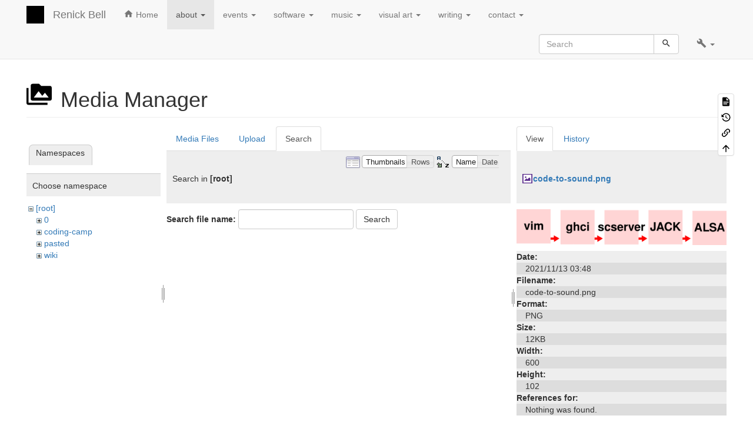

--- FILE ---
content_type: text/html; charset=utf-8
request_url: https://renickbell.net/doku.php?id=social_media&tab_files=search&do=media&tab_details=view&image=code-to-sound.png&ns=
body_size: 5441
content:
<!DOCTYPE html>
<html xmlns="http://www.w3.org/1999/xhtml" lang="en" dir="ltr" class="no-js">
<head>
    <meta charset="UTF-8" />
    <title>social_media [Renick Bell]</title>
    <script>(function(H){H.className=H.className.replace(/\bno-js\b/,'js')})(document.documentElement)</script>
    <meta name="viewport" content="width=device-width,initial-scale=1" />
    <link rel="shortcut icon" href="/lib/tpl/bootstrap3/images/favicon.ico" />
<link rel="apple-touch-icon" href="/lib/tpl/bootstrap3/images/apple-touch-icon.png" />
<meta name="generator" content="DokuWiki"/>
<meta name="robots" content="noindex,nofollow"/>
<link rel="search" type="application/opensearchdescription+xml" href="/lib/exe/opensearch.php" title="Renick Bell"/>
<link rel="start" href="/"/>
<link rel="contents" href="/doku.php?id=social_media&amp;do=index" title="Sitemap"/>
<link rel="manifest" href="/lib/exe/manifest.php" crossorigin="use-credentials"/>
<link rel="alternate" type="application/rss+xml" title="Recent Changes" href="/feed.php"/>
<link rel="alternate" type="application/rss+xml" title="Current namespace" href="/feed.php?mode=list&amp;ns="/>
<link rel="alternate" type="text/html" title="Plain HTML" href="/doku.php?do=export_xhtml&amp;id=social_media"/>
<link rel="alternate" type="text/plain" title="Wiki Markup" href="/doku.php?do=export_raw&amp;id=social_media"/>
<link rel="stylesheet" href="/lib/exe/css.php?t=bootstrap3&amp;tseed=35699c24d2ebfcabede803906351a94c"/>
<script >var NS='';var JSINFO = {"bootstrap3":{"mode":"media","toc":[],"config":{"collapsibleSections":0,"fixedTopNavbar":1,"showSemanticPopup":0,"sidebarOnNavbar":0,"tagsOnTop":1,"tocAffix":1,"tocCollapseOnScroll":1,"tocCollapsed":0,"tocLayout":"default","useAnchorJS":1,"useAlternativeToolbarIcons":1,"disableSearchSuggest":0}},"id":"social_media","namespace":"","ACT":"media","useHeadingNavigation":0,"useHeadingContent":0};(function(H){H.className=H.className.replace(/\bno-js\b/,'js')})(document.documentElement);</script>
<script src="/lib/exe/jquery.php?tseed=8faf3dc90234d51a499f4f428a0eae43" defer="defer"></script>
<script src="/lib/exe/js.php?t=bootstrap3&amp;tseed=35699c24d2ebfcabede803906351a94c" defer="defer"></script>
<style type="text/css">@media screen { body { margin-top: 65px; }  #dw__toc.affix { top: 55px; position: fixed !important; }  #dw__toc .nav .nav .nav { display: none; } }</style>
    <!--[if lt IE 9]>
    <script type="text/javascript" src="https://oss.maxcdn.com/html5shiv/3.7.2/html5shiv.min.js"></script>
    <script type="text/javascript" src="https://oss.maxcdn.com/respond/1.4.2/respond.min.js"></script>
    <![endif]-->
</head>
<body class="default dokuwiki mode_media tpl_bootstrap3 dw-fluid-container" data-page-id="social_media"><div class="dokuwiki">
    <header id="dokuwiki__header" class="dw-container dokuwiki container-fluid mx-5">
    <!-- navbar -->
<nav id="dw__navbar" class="navbar navbar-fixed-top navbar-default" role="navigation">

    <div class="dw-container container-fluid mx-5">

        <div class="navbar-header">

            <button class="navbar-toggle" type="button" data-toggle="collapse" data-target=".navbar-collapse">
                <span class="icon-bar"></span>
                <span class="icon-bar"></span>
                <span class="icon-bar"></span>
            </button>

            <a class="navbar-brand d-flex align-items-center" href="/doku.php?id=start" accesskey="h" title="Renick Bell"><img id="dw__logo" class="pull-left h-100 mr-4" alt="Renick Bell" src="/lib/exe/fetch.php?media=wiki:logo.png" /><div class="pull-right"><div id="dw__title">Renick Bell</div></div></a>
        </div>

        <div class="collapse navbar-collapse">

                        <ul class="nav navbar-nav">
                <li>
                    <a href="/doku.php?id=start" ><span class="iconify"  data-icon="mdi:home"></span> Home</a>                </li>
            </ul>
            
            <ul class="nav  navbar-nav">
<li class="level1 node active dropdown"><a href="#" class="dropdown-toggle" data-target="#" data-toggle="dropdown" role="button" aria-haspopup="true" aria-expanded="false">about <span class="caret"></span></a>
<ul class="dropdown-menu" role="menu">
<li class="level2"> <a href="/doku.php?id=bio" class="wikilink1" title="bio" >bio</a>
</li>
<li class="level2 active"> <a href="/doku.php?id=social_media" class="wikilink1" title="social_media" data-wiki-curid="true">social media</a>
</li>
</ul>
</li>
<li class="level1 node dropdown"><a href="#" class="dropdown-toggle" data-target="#" data-toggle="dropdown" role="button" aria-haspopup="true" aria-expanded="false">events <span class="caret"></span></a>
<ul class="dropdown-menu" role="menu">
<li class="level2"> <a href="/doku.php?id=upcoming-events" class="wikilink1" title="upcoming-events" >upcoming-events</a>
</li>
<li class="level2"> <a href="/doku.php?id=event-archive" class="wikilink1" title="event-archive" >event-archive</a>
</li>
<li class="level2"> <a href="/doku.php?id=exhibitions" class="wikilink1" title="exhibitions" >exhibitions</a>
</li>
</ul>
</li>
<li class="level1 node dropdown"><a href="#" class="dropdown-toggle" data-target="#" data-toggle="dropdown" role="button" aria-haspopup="true" aria-expanded="false">software <span class="caret"></span></a>
<ul class="dropdown-menu" role="menu">
<li class="level2"> <a href="/doku.php?id=software" class="wikilink1" title="software" >software</a>
</li>
</ul>
</li>
<li class="level1 node dropdown"><a href="#" class="dropdown-toggle" data-target="#" data-toggle="dropdown" role="button" aria-haspopup="true" aria-expanded="false">music <span class="caret"></span></a>
<ul class="dropdown-menu" role="menu">
<li class="level2"> <a href="/doku.php?id=discography" class="wikilink1" title="discography" >discography</a>
</li>
</ul>
</li>
<li class="level1 node dropdown"><a href="#" class="dropdown-toggle" data-target="#" data-toggle="dropdown" role="button" aria-haspopup="true" aria-expanded="false">visual art <span class="caret"></span></a>
<ul class="dropdown-menu" role="menu">
<li class="level2"> <a href="/doku.php?id=images" class="wikilink1" title="images" >images</a>
</li>
<li class="level2"> <a href="/doku.php?id=purchase" class="wikilink1" title="purchase" >purchase</a>
</li>
</ul>
</li>
<li class="level1 node dropdown"><a href="#" class="dropdown-toggle" data-target="#" data-toggle="dropdown" role="button" aria-haspopup="true" aria-expanded="false">writing <span class="caret"></span></a>
<ul class="dropdown-menu" role="menu">
<li class="level2"> <a href="/doku.php?id=academic" class="wikilink1" title="academic" >academic</a>
</li>
<li class="level2"> <a href="/doku.php?id=other" class="wikilink1" title="other" >other</a>
</li>
</ul>
</li>
<li class="level1 node dropdown"><a href="#" class="dropdown-toggle" data-target="#" data-toggle="dropdown" role="button" aria-haspopup="true" aria-expanded="false">contact <span class="caret"></span></a>
<ul class="dropdown-menu" role="menu">
<li class="level2"> <a href="/doku.php?id=contact" class="wikilink1" title="contact" >contact</a>
</li>
</ul>
</li>
</ul>
            <div class="navbar-right" id="dw__navbar_items">

                <!-- navbar-searchform -->
<form action="/doku.php?id=social_media" accept-charset="utf-8" class="navbar-form navbar-left search" id="dw__search" method="get" role="search">
    <div class="input-group">
        <input id="qsearch" autocomplete="off" type="search" placeholder="Search" value="" accesskey="f" name="q" class="form-control" title="[F]" />
        <div class="input-group-btn">
            <button  class="btn btn-default" type="submit" title="Search">
                <span class="iconify"  data-icon="mdi:magnify"></span>            </button>
        </div>

    </div>
    <input type="hidden" name="do" value="search" />
</form>
<!-- /navbar-searchform -->
<!-- tools-menu -->
<ul class="nav navbar-nav dw-action-icon" id="dw__tools">

    
    <li class="dropdown">

        <a href="" class="dropdown-toggle" data-target="#" data-toggle="dropdown" title="" role="button" aria-haspopup="true" aria-expanded="false">
            <span class="iconify"  data-icon="mdi:wrench"></span> <span class="hidden-lg hidden-md hidden-sm">Tools</span> <span class="caret"></span>
        </a>

        <ul class="dropdown-menu tools" role="menu">
            
            <li class="dropdown-header">
                <span class="iconify"  data-icon="mdi:account"></span> User Tools            </li>

            <li class="action"><a href="/doku.php?id=social_media&amp;do=login&amp;sectok=" title="Log In" rel="nofollow" class="menuitem login"><svg xmlns="http://www.w3.org/2000/svg" width="24" height="24" viewBox="0 0 24 24"><path d="M10 17.25V14H3v-4h7V6.75L15.25 12 10 17.25M8 2h9a2 2 0 0 1 2 2v16a2 2 0 0 1-2 2H8a2 2 0 0 1-2-2v-4h2v4h9V4H8v4H6V4a2 2 0 0 1 2-2z"/></svg><span>Log In</span></a></li>
                        <li class="divider" role="separator"></li>
            
        
            <li class="dropdown-header">
                <span class="iconify"  data-icon="mdi:toolbox"></span> Site Tools            </li>

            <li class="action"><a href="/doku.php?id=social_media&amp;do=recent" title="Recent Changes [r]" rel="nofollow" accesskey="r" class="menuitem recent"><svg xmlns="http://www.w3.org/2000/svg" width="24" height="24" viewBox="0 0 24 24"><path d="M15 13h1.5v2.82l2.44 1.41-.75 1.3L15 16.69V13m4-5H5v11h4.67c-.43-.91-.67-1.93-.67-3a7 7 0 0 1 7-7c1.07 0 2.09.24 3 .67V8M5 21a2 2 0 0 1-2-2V5c0-1.11.89-2 2-2h1V1h2v2h8V1h2v2h1a2 2 0 0 1 2 2v6.1c1.24 1.26 2 2.99 2 4.9a7 7 0 0 1-7 7c-1.91 0-3.64-.76-4.9-2H5m11-9.85A4.85 4.85 0 0 0 11.15 16c0 2.68 2.17 4.85 4.85 4.85A4.85 4.85 0 0 0 20.85 16c0-2.68-2.17-4.85-4.85-4.85z"/></svg><span>Recent Changes</span></a></li><li class="action active"><a href="/doku.php?id=social_media&amp;do=media&amp;ns=0" title="Media Manager" rel="nofollow" class="menuitem media"><svg xmlns="http://www.w3.org/2000/svg" width="24" height="24" viewBox="0 0 24 24"><path d="M7 15l4.5-6 3.5 4.5 2.5-3L21 15m1-11h-8l-2-2H6a2 2 0 0 0-2 2v12a2 2 0 0 0 2 2h16a2 2 0 0 0 2-2V6a2 2 0 0 0-2-2M2 6H0v14a2 2 0 0 0 2 2h18v-2H2V6z"/></svg><span>Media Manager</span></a></li><li class="action"><a href="/doku.php?id=social_media&amp;do=index" title="Sitemap [x]" rel="nofollow" accesskey="x" class="menuitem index"><svg xmlns="http://www.w3.org/2000/svg" width="24" height="24" viewBox="0 0 24 24"><path d="M3 3h6v4H3V3m12 7h6v4h-6v-4m0 7h6v4h-6v-4m-2-4H7v5h6v2H5V9h2v2h6v2z"/></svg><span>Sitemap</span></a></li>
                        <li class="divider" role="separator"></li>
            
        
            <li class="dropdown-header">
                <span class="iconify"  data-icon="mdi:file-document-outline"></span> Page Tools            </li>

            <li class="action"><a href="/doku.php?id=social_media&amp;do=" title="Show page [v]" rel="nofollow" accesskey="v" class="menuitem show"><svg xmlns="http://www.w3.org/2000/svg" width="24" height="24" viewBox="0 0 24 24"><path d="M13 9h5.5L13 3.5V9M6 2h8l6 6v12a2 2 0 0 1-2 2H6a2 2 0 0 1-2-2V4c0-1.11.89-2 2-2m9 16v-2H6v2h9m3-4v-2H6v2h12z"/></svg><span>Show page</span></a></li><li class="action"><a href="/doku.php?id=social_media&amp;do=revisions" title="Old revisions [o]" rel="nofollow" accesskey="o" class="menuitem revs"><svg xmlns="http://www.w3.org/2000/svg" width="24" height="24" viewBox="0 0 24 24"><path d="M11 7v5.11l4.71 2.79.79-1.28-4-2.37V7m0-5C8.97 2 5.91 3.92 4.27 6.77L2 4.5V11h6.5L5.75 8.25C6.96 5.73 9.5 4 12.5 4a7.5 7.5 0 0 1 7.5 7.5 7.5 7.5 0 0 1-7.5 7.5c-3.27 0-6.03-2.09-7.06-5h-2.1c1.1 4.03 4.77 7 9.16 7 5.24 0 9.5-4.25 9.5-9.5A9.5 9.5 0 0 0 12.5 2z"/></svg><span>Old revisions</span></a></li><li class="action"><a href="/doku.php?id=social_media&amp;do=backlink" title="Backlinks" rel="nofollow" class="menuitem backlink"><svg xmlns="http://www.w3.org/2000/svg" width="24" height="24" viewBox="0 0 24 24"><path d="M10.59 13.41c.41.39.41 1.03 0 1.42-.39.39-1.03.39-1.42 0a5.003 5.003 0 0 1 0-7.07l3.54-3.54a5.003 5.003 0 0 1 7.07 0 5.003 5.003 0 0 1 0 7.07l-1.49 1.49c.01-.82-.12-1.64-.4-2.42l.47-.48a2.982 2.982 0 0 0 0-4.24 2.982 2.982 0 0 0-4.24 0l-3.53 3.53a2.982 2.982 0 0 0 0 4.24m2.82-4.24c.39-.39 1.03-.39 1.42 0a5.003 5.003 0 0 1 0 7.07l-3.54 3.54a5.003 5.003 0 0 1-7.07 0 5.003 5.003 0 0 1 0-7.07l1.49-1.49c-.01.82.12 1.64.4 2.43l-.47.47a2.982 2.982 0 0 0 0 4.24 2.982 2.982 0 0 0 4.24 0l3.53-3.53a2.982 2.982 0 0 0 0-4.24.973.973 0 0 1 0-1.42z"/></svg><span>Backlinks</span></a></li><li class="action"><a href="#dokuwiki__top" title="Back to top [t]" rel="nofollow" accesskey="t" class="menuitem top"><svg xmlns="http://www.w3.org/2000/svg" width="24" height="24" viewBox="0 0 24 24"><path d="M13 20h-2V8l-5.5 5.5-1.42-1.42L12 4.16l7.92 7.92-1.42 1.42L13 8v12z"/></svg><span>Back to top</span></a></li>
            
                </ul>
    </li>

    
</ul>
<!-- /tools-menu -->

                <ul class="nav navbar-nav">

                    
                                        <li>
                        <span class="dw__actions dw-action-icon">
                                                </span>
                    </li>
                    
                </ul>

                
                
            </div>

        </div>
    </div>
</nav>
<!-- navbar -->
    </header>

    <a name="dokuwiki__top" id="dokuwiki__top"></a>

    <main role="main" class="dw-container pb-5 dokuwiki container-fluid mx-5">

        <div id="dokuwiki__pageheader">

            
            <!-- breadcrumbs -->
<nav id="dw__breadcrumbs" class="small">

    <hr/>

    
        <div class="dw__breadcrumbs hidden-print">
        <ol class="breadcrumb"><li>Trace</li>    </div>
    
    <hr/>

</nav>
<!-- /breadcrumbs -->

            <p class="text-right">
                            </p>

            <div id="dw__msgarea" class="small">
                            </div>

        </div>

        <div class="row">

            
            <article id="dokuwiki__content" class="col-sm-12 col-md-12 " itemscope itemtype="http://schema.org/Article" itemref="dw__license">

                
<!-- page-tools -->
<nav id="dw__pagetools" class="hidden-print">
    <div class="tools panel panel-default">
        <ul class="nav nav-stacked nav-pills text-muted">
            <li class="action"><a href="/doku.php?id=social_media&amp;do=" title="Show page [v]" rel="nofollow" accesskey="v" class="menuitem show"><svg xmlns="http://www.w3.org/2000/svg" width="24" height="24" viewBox="0 0 24 24"><path d="M13 9h5.5L13 3.5V9M6 2h8l6 6v12a2 2 0 0 1-2 2H6a2 2 0 0 1-2-2V4c0-1.11.89-2 2-2m9 16v-2H6v2h9m3-4v-2H6v2h12z"/></svg><span>Show page</span></a></li><li class="action"><a href="/doku.php?id=social_media&amp;do=revisions" title="Old revisions [o]" rel="nofollow" accesskey="o" class="menuitem revs"><svg xmlns="http://www.w3.org/2000/svg" width="24" height="24" viewBox="0 0 24 24"><path d="M11 7v5.11l4.71 2.79.79-1.28-4-2.37V7m0-5C8.97 2 5.91 3.92 4.27 6.77L2 4.5V11h6.5L5.75 8.25C6.96 5.73 9.5 4 12.5 4a7.5 7.5 0 0 1 7.5 7.5 7.5 7.5 0 0 1-7.5 7.5c-3.27 0-6.03-2.09-7.06-5h-2.1c1.1 4.03 4.77 7 9.16 7 5.24 0 9.5-4.25 9.5-9.5A9.5 9.5 0 0 0 12.5 2z"/></svg><span>Old revisions</span></a></li><li class="action"><a href="/doku.php?id=social_media&amp;do=backlink" title="Backlinks" rel="nofollow" class="menuitem backlink"><svg xmlns="http://www.w3.org/2000/svg" width="24" height="24" viewBox="0 0 24 24"><path d="M10.59 13.41c.41.39.41 1.03 0 1.42-.39.39-1.03.39-1.42 0a5.003 5.003 0 0 1 0-7.07l3.54-3.54a5.003 5.003 0 0 1 7.07 0 5.003 5.003 0 0 1 0 7.07l-1.49 1.49c.01-.82-.12-1.64-.4-2.42l.47-.48a2.982 2.982 0 0 0 0-4.24 2.982 2.982 0 0 0-4.24 0l-3.53 3.53a2.982 2.982 0 0 0 0 4.24m2.82-4.24c.39-.39 1.03-.39 1.42 0a5.003 5.003 0 0 1 0 7.07l-3.54 3.54a5.003 5.003 0 0 1-7.07 0 5.003 5.003 0 0 1 0-7.07l1.49-1.49c-.01.82.12 1.64.4 2.43l-.47.47a2.982 2.982 0 0 0 0 4.24 2.982 2.982 0 0 0 4.24 0l3.53-3.53a2.982 2.982 0 0 0 0-4.24.973.973 0 0 1 0-1.42z"/></svg><span>Backlinks</span></a></li><li class="action"><a href="#dokuwiki__top" title="Back to top [t]" rel="nofollow" accesskey="t" class="menuitem top"><svg xmlns="http://www.w3.org/2000/svg" width="24" height="24" viewBox="0 0 24 24"><path d="M13 20h-2V8l-5.5 5.5-1.42-1.42L12 4.16l7.92 7.92-1.42 1.42L13 8v12z"/></svg><span>Back to top</span></a></li>        </ul>
    </div>
</nav>
<!-- /page-tools -->

                <div class="no-panel" itemprop="articleBody">
                    <div class="page ">

                        
<div class="dw-content-page "><!-- content --><div class="dw-content"><div id="mediamanager__page">
<h1 class="page-header pb-3 mb-4 mt-5"><svg viewBox="0 0 24 24" xmlns="http://www.w3.org/2000/svg" width="1em" height="1em" role="presentation" class="iconify mr-2"><path d="M7 15l4.5-6 3.5 4.5 2.5-3L21 15m1-11h-8l-2-2H6a2 2 0 0 0-2 2v12a2 2 0 0 0 2 2h16a2 2 0 0 0 2-2V6a2 2 0 0 0-2-2M2 6H0v14a2 2 0 0 0 2 2h18v-2H2V6z"/></svg> Media Manager</h1>
<div class="panel namespaces">
<h2 class="page-header pb-3 mb-4 mt-5">Namespaces</h2>
<div class="panelHeader">Choose namespace</div>
<div class="panelContent" id="media__tree">

<ul class="idx fix-media-list-overlap">
<li class="media level0 open"><img src="/lib/images/minus.gif" alt="−" /><div class="li"><a href="/doku.php?id=social_media&amp;ns=&amp;tab_files=files&amp;do=media&amp;tab_details=view&amp;image=code-to-sound.png" class="idx_dir">[root]</a></div>
<ul class="idx fix-media-list-overlap">
<li class="media level1 closed"><img src="/lib/images/plus.gif" alt="+" /><div class="li"><a href="/doku.php?id=social_media&amp;ns=0&amp;tab_files=files&amp;do=media&amp;tab_details=view&amp;image=code-to-sound.png" class="idx_dir">0</a></div></li>
<li class="media level1 closed"><img src="/lib/images/plus.gif" alt="+" /><div class="li"><a href="/doku.php?id=social_media&amp;ns=coding-camp&amp;tab_files=files&amp;do=media&amp;tab_details=view&amp;image=code-to-sound.png" class="idx_dir">coding-camp</a></div></li>
<li class="media level1 closed"><img src="/lib/images/plus.gif" alt="+" /><div class="li"><a href="/doku.php?id=social_media&amp;ns=pasted&amp;tab_files=files&amp;do=media&amp;tab_details=view&amp;image=code-to-sound.png" class="idx_dir">pasted</a></div></li>
<li class="media level1 closed"><img src="/lib/images/plus.gif" alt="+" /><div class="li"><a href="/doku.php?id=social_media&amp;ns=wiki&amp;tab_files=files&amp;do=media&amp;tab_details=view&amp;image=code-to-sound.png" class="idx_dir">wiki</a></div></li>
</ul></li>
</ul>
</div>
</div>
<div class="panel filelist">
<h2 class="a11y sr-only page-header pb-3 mb-4 mt-5">Media Files</h2>
<ul class="nav nav-tabs">
<li><a href="/doku.php?id=social_media&amp;tab_files=files&amp;do=media&amp;tab_details=view&amp;image=code-to-sound.png&amp;ns=">Media Files</a></li>
<li><a href="/doku.php?id=social_media&amp;tab_files=upload&amp;do=media&amp;tab_details=view&amp;image=code-to-sound.png&amp;ns=">Upload</a></li>
<li class="active"><a href="#">Search</a></li>
</ul>
<div class="panelHeader">
<h3 class="page-header pb-3 mb-4 mt-5">Search in <strong>[root]</strong></h3>
<form method="get" action="/doku.php?id=social_media" class="options doku_form form-inline" accept-charset="utf-8"><input type="hidden" name="sectok" value="" /><input type="hidden" name="do" value="media" /><input type="hidden" name="tab_files" value="search" /><input type="hidden" name="tab_details" value="view" /><input type="hidden" name="image" value="code-to-sound.png" /><input type="hidden" name="ns" value="" /><div class="no"><ul class="fix-media-list-overlap">
<li class="listType"><label for="listType__thumbs" class="thumbs control-label">
<input name="list_dwmedia" type="radio" value="thumbs" id="listType__thumbs" class="thumbs radio-inline"  checked="checked" />
<span>Thumbnails</span>
</label><label for="listType__rows" class="rows control-label">
<input name="list_dwmedia" type="radio" value="rows" id="listType__rows" class="rows radio-inline" />
<span>Rows</span>
</label></li>
<li class="sortBy"><label for="sortBy__name" class="name control-label">
<input name="sort_dwmedia" type="radio" value="name" id="sortBy__name" class="name radio-inline"  checked="checked" />
<span>Name</span>
</label><label for="sortBy__date" class="date control-label">
<input name="sort_dwmedia" type="radio" value="date" id="sortBy__date" class="date radio-inline" />
<span>Date</span>
</label></li>
<li><button value="1" type="submit" class="btn btn-default">Apply</button></li>
</ul>
</div></form></div>
<div class="panelContent">
<div class="search">
<form id="dw__mediasearch" action="/doku.php?id=social_media&amp;do=media&amp;tab_files=search&amp;tab_details=view&amp;image=code-to-sound.png&amp;ns=" method="post" accept-charset="utf-8" class="doku_form form-inline"><input type="hidden" name="sectok" value="" /><input type="hidden" name="ns" value="" /><input type="hidden" name="mediado" value="searchlist" /><div class="no"><p ><label class="control-label" >
<span>Search file name:</span>
<input name="q" type="text" title="Search in :*" value="" class="form-control" />
</label> <button value="1" type="submit" class="btn btn-default mr-2 btn btn-default">Search</button></p></div></form></div>
</div>
</div>
<div class="panel file">
<h2 class="a11y sr-only page-header pb-3 mb-4 mt-5">File</h2>
<ul class="nav nav-tabs">
<li class="active"><a href="#">View</a></li>
<li><a href="/doku.php?id=social_media&amp;tab_details=history&amp;do=media&amp;tab_files=search&amp;image=code-to-sound.png&amp;ns=">History</a></li>
</ul>
<div class="panelHeader"><h3 class="page-header pb-3 mb-4 mt-5"><strong><a href="/lib/exe/fetch.php?media=code-to-sound.png" class="select mediafile mf_png" title="View original file">code-to-sound.png</a></strong></h3></div>
<div class="panelContent">
<div class="image"><a href="/lib/exe/fetch.php?t=1636804122&amp;w=500&amp;h=85&amp;tok=1d66e3&amp;media=code-to-sound.png" target="_blank" title="View original file"><img src="/lib/exe/fetch.php?t=1636804122&amp;w=500&amp;h=85&amp;tok=1d66e3&amp;media=code-to-sound.png" alt="" style="max-width: 500px;" /></a></div><ul class="actions fix-media-list-overlap"></ul><dl>
<dt>Date:</dt><dd>2021/11/13 03:48</dd>
<dt>Filename:</dt><dd>code-to-sound.png</dd>
<dt>Format:</dt><dd>PNG</dd>
<dt>Size:</dt><dd>12KB</dd>
<dt>Width:</dt><dd>600</dd>
<dt>Height:</dt><dd>102</dd>
</dl>
<dl>
<dt>References for:</dt><dd>Nothing was found.</dd></dl>
</div>
</div>
</div></div><!-- /content --></div>
                    </div>
                </div>

                <div class="small text-right">

                                        <span class="docInfo">
                        <ul class="list-inline"><li><span class="iconify text-muted"  data-icon="mdi:file-document-outline"></span> <span title="social_media.txt">social_media.txt</span></li><li><span class="iconify text-muted"  data-icon="mdi:calendar"></span> Last modified: <span title="2021/04/24 08:52">5 years ago</span></li><li class="text-muted">by <bdi>renick</bdi></li></ul>                    </span>
                    
                                        <span class="loginLink hidden-print">
                        <a href="/doku.php?id=social_media&amp;do=login&amp;sectok=" title="Log In" rel="nofollow" class="menuitem login"><svg xmlns="http://www.w3.org/2000/svg" width="24" height="24" viewBox="0 0 24 24"><path d="M10 17.25V14H3v-4h7V6.75L15.25 12 10 17.25M8 2h9a2 2 0 0 1 2 2v16a2 2 0 0 1-2 2H8a2 2 0 0 1-2-2v-4h2v4h9V4H8v4H6V4a2 2 0 0 1 2-2z"/></svg> Log In</a>                    </span>
                    
                </div>

            </article>

            
        </div>

    </main>

    <footer id="dw__footer" class="dw-container py-5 dokuwiki container-fluid">
        <!-- footer -->
<div class="dw-container small container-fluid mx-5">

    
    <div class="footer-dw-title">
                <hr />

<p>
<a href="https://renickbell.net" class="urlextern" title="https://renickbell.net" rel="ugc nofollow">https://renickbell.net</a> | contact renick@gmail.com
</p>    </div>

    <div class="footer-license row">
        <hr/>
        <div id="dw__license" class="col-sm-6">
                    </div>

        <div class="col-sm-6">
                    </div>

    </div>

</div>
<!-- /footer -->
    </footer>

    <a href="#dokuwiki__top" class="back-to-top hidden-print btn btn-default" title="skip to content" accesskey="t">
        <span class="iconify"  data-icon="mdi:chevron-up"></span>    </a>

    <div id="screen__mode">        <span class="visible-xs-block"></span>
        <span class="visible-sm-block"></span>
        <span class="visible-md-block"></span>
        <span class="visible-lg-block"></span>
    </div>

    <img src="/lib/exe/taskrunner.php?id=social_media&amp;1768720933" width="2" height="1" alt="" />
</div>

</body>
</html>
